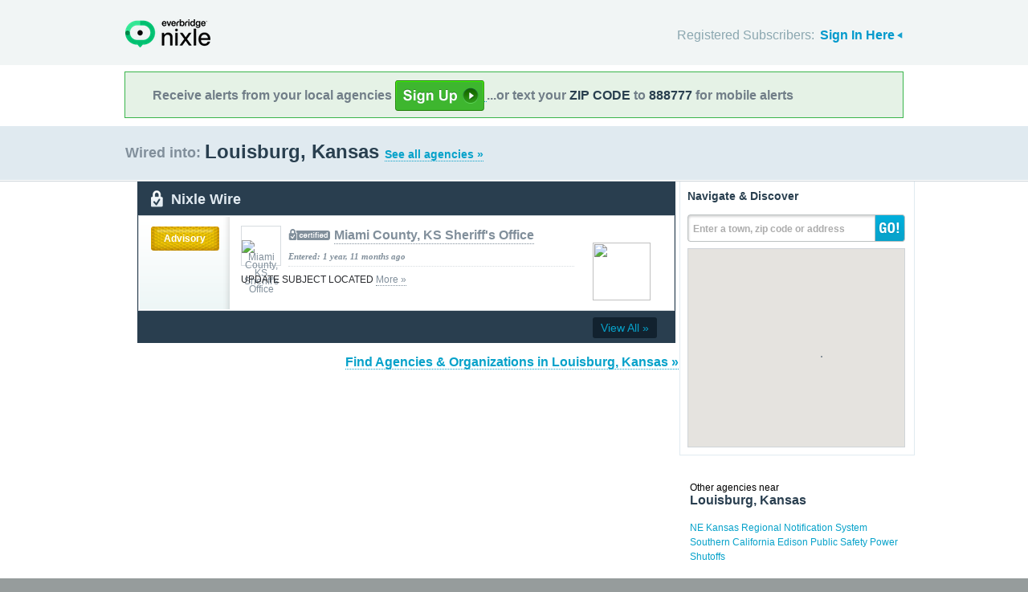

--- FILE ---
content_type: text/html; charset=utf-8
request_url: http://local.nixle.com/city/ks/louisburg/
body_size: 11424
content:



<!DOCTYPE html>
<html xmlns="http://www.w3.org/1999/xhtml" xml:lang="en" lang="en" xmlns:fb="http://ogp.me/ns/fb#" >
<head>
    
    <!--  Build Revision: Citizen-25_02_1;  -->
    <meta http-equiv="Content-Type" content="text/html; charset=utf-8" />
    <meta http-equiv="X-UA-Compatible" content="IE=edge,chrome=1" />

    <link rel="stylesheet" type="text/css" href="/static/Citizen-25_02_1/css/citizen_pub_common.css">
    
    
    
    


    <title>Louisburg, Kansas : Nixle</title>

    <script type="text/javascript">var SERVER_URL = "/static/Citizen-25_02_1/";</script>
    <script type="text/javascript" src="/static/Citizen-25_02_1/js/jquery-3.7.1.min.js"></script>
    <script type="text/javascript" src="/static/Citizen-25_02_1/js/underscore-min.js"></script>
    <link rel="shortcut icon" type="image/x-icon" href="/static/Citizen-25_02_1/img/ui/favicon.png"/>

    <link href="/static/Citizen-25_02_1/css/citizen.css" rel="stylesheet" type="text/css"/>
	<!--[if lte IE 8]>
	<link href="/static/Citizen-25_02_1/css/citizen_ie.css" rel="stylesheet" type="text/css"/>
	<![endif]-->
    




    <!-- Google Analytics -->
    <script type="text/javascript">
        (function(i,s,o,g,r,a,m){i['GoogleAnalyticsObject']=r;i[r]=i[r]||function(){
        (i[r].q=i[r].q||[]).push(arguments)},i[r].l=1*new Date();a=s.createElement(o),
        m=s.getElementsByTagName(o)[0];a.async=1;a.src=g;m.parentNode.insertBefore(a,m)
        })(window,document,'script','//www.google-analytics.com/analytics.js','ga');
        ga('create', 'UA-6843161-2', 'auto', {'allowLinker': true});
        ga('require', 'linker');
        ga('linker:autoLink', ['local.nixle.com', 'citizen.nixle.com', 'www.nixle.us', 'nixle.us'] );
        ga('send', 'pageview');
    </script>
    <!-- End Google Analytics -->



</head>
<body>




<div id="header">
    <div class="inner_structure">
        <p class="logo"><a href="/">Nixle</a><span></span></p>
        
        
        

<div id="signins">
    <ul>
	<li>
        Registered Subscribers: <a href="https://local.nixle.com/accounts/login/" id="signin" class="closed">Sign In Here</a>

    </li>

    </ul>
    <form action="https://local.nixle.com/accounts/login/" id="signinform" method="post">
        <ol>
            <li class="text">
                <label for="id_username">Username, Email or Mobile Phone Number:</label>
                <input type="text" name="username" id="id_username" maxlength="75"/>
            </li>
            <li class="text">
                <label for="id_password">Password:</label>
                <input type="password" name="password" id="id_password"/>
            </li>
            <li class="checkbox">
                <input type="checkbox" name="noexpire_flag" id="id_noexpire_flag"/>
                <label for="id_noexpire_flag">Remember Me</label>
            </li>
            <li class="sub">
                <input type="hidden" value="" name="next"/>
                <button type="submit">Citizen Login</button>
            </li>
        </ol>
        <p style="color:#000000;"><a href="/accounts/password/reset/">Need your password?</a>
        <br /><br />
        No citizen account yet? <a href="/register/">Register now for free.</a></p>
    </form>
</div>

        
        
    </div>
</div>




<div class="wrapperAction">
    <div class="alertAction">
        <div>
            Receive alerts from your local agencies
            <a href="https://local.nixle.com/register/">
                <div style="background: url([data-uri]) no-repeat; display:inline-block; height: 38px; width: 111px; vertical-align: middle; padding-bottom: 4px;"></div>
            </a>
            ...or text your <span>ZIP CODE</span> to <span>888777</span> for mobile alerts
        </div>
    </div>
</div>



<div id="title">
    <div class="inner_structure">
        
        
        <h1 id="region_search">
    <span>Wired into:</span> 
	<div>
		Louisburg, Kansas 
		<a href="/agency_search/?cleanAddress=Louisburg%2C%20Kansas">See all agencies &raquo;</a>
	</div>
</h1>
    </div>
</div>



<div id="content" class="clearfix">
    <div class="inner_structure"><div class="highlight_doublewrap">
        <div class="highlight highlight_wire highlight_split_wire">
            <div class="highlight_liner">
                
                


    <div class="wire_category">
        <p>Nixle Wire</p>
    </div>


    <ol id="wire" class="clearfix">
    
    



        
            <li id="pub_10627371" class="first">
        
                <div class="wrapper">
                <div class="wire_priority">
                
                    
                    
                    <span class="priority advisory">Advisory</span>
                    
                    
                
                </div>
                
                <div class="wire_content">
                
                <div class="logo" style="background-color:#ffffff">
                    <a href="/miami-county-ks-sheriffs-office"><img src="http://nixle.s3.amazonaws.com/uploads/agency_logos/sm/user53127-1586199907-None_ffffff_48_14_PrsMe_.jpeg" width="48" height="14" style="padding:17px 0" alt="Miami County, KS Sheriff&#39;s Office"/></a>
                </div>
                
                <h2 class="certified"><a href="/miami-county-ks-sheriffs-office">Miami County, KS Sheriff&#39;s Office</a></h2> 
                <p class="time">Entered: 1 year, 11 months ago</p>
		<p>UPDATE SUBJECT LOCATED <a href="https://nixle.us/F5L7P">More&nbsp;&raquo;</a></p>

		

		<div class="thumb">
		
                    
                 
                   
                    <a href="https://nixle.us/F5L7P">

                    
                        <img src="http://nixle.s3.amazonaws.com/uploads/pub_media/md/userNone-1706454371-media1_1da8c9_195_240_PrsMe_.jpeg" width="72" height="72"/>
                    
                    </a>
                   
                  
                

		</div>
                </div>
                </div>
            </li>

    
    </ol>

    <p class="wire_category_more clearfix"><a class="more" href="./municipal/">View All &raquo;</a></p>


    </div>
</div>


<p class="searchformore"><a href="/agency_search/?cleanAddress=Louisburg%2C%20Kansas">Find Agencies &amp; Organizations in Louisburg, Kansas&nbsp;&raquo;</a></p>


</div>

<div class="highlight highlight_map">
    <div class="highlight_liner">
        <h2>Navigate &amp; Discover</h2>
        <form action="/region_search/" method="get" id="sideregionsearch">
            <ol>
                <li id="sideregli">
                    <label for="id_query" id="querylabel">Enter a town, zip code or address</label>
                    <input id="id_query" type="text" name="query"/>
                </li>
                <li><button type="submit">GO!</button></li>
            </ol>
        </form>
    
	      
            <div id="map"></div>
        
    </div>
</div>




    
    

    
    <div class="nearby">
        <h2><span>Other agencies near</span> Louisburg, Kansas</h2>
        <ul class="agency_quick_list">
        
            <li><a href="/ne-kansas-regional-notification-system">NE Kansas Regional Notification System</a></li>
        
            <li class="last"><a href="/southern-california-edison-public-safety-power-shutoffs">Southern California Edison Public Safety Power Shutoffs</a></li>
        
        </ul>
    </div>
    

    
    
    <div class="nearby">
        <h2><span>Areas near</span> Louisburg, Kansas</h2>
        <ul>
        
        <li class="nearbyContainer" id="cities">
            <h3>Cities:</h3>
            <ul>
            
                <li class="last"><a href="/city/ks/louisburg/">Louisburg</a></li>
            
            </ul>
        </li>
        
        <li class="nearbyContainer" id="zipcodes">
            <h3>Zip Codes:</h3>
            <ul>
            
                <li><a href="/zipcode/66053/">66053</a></li>
            
                <li class="last"><a href="/zipcode/66071/">66071</a></li>
            
            </ul>
        </li>
        
        <li class="nearbyContainer" id="counties">
            <h3>Counties:</h3>
            <ul>
            
                <li class="last"><a href="/county/ks/miami/">Miami</a></li>
            
            </ul>
        </li>
        
        </ul>
    </div>
    

    


<div class="clear"></div>

        
    </div>
</div>

<div id="footer">
    
    
    <div class='footnote' style='color:#898989;font-size:11px;background-color:white;text-align:center;line-height:150%'>
    
	Message and data rates may apply. Message frequency varies. <a href="https://www.nixle.com/resident-terms-service/" target="_blank">Terms</a> and <a href="https://www.everbridge.com/company/legal/privacy-policy/" target="_blank">privacy</a>.
	<br />&nbsp;
    
    </div>
    
    
    <div class="inner_structure clearfix">
        <div class="nav">
        <ul class="nav clearfix">
            <li class="first"><a href="https://www.nixle.com/about-us/"><span>Company Overview</span></a></li>
            <li><a rel="nofollow" href="https://www.nixle.com/contact/"><span>Contact</span></a></li>
            <li><a rel="nofollow" href="https://www.nixle.com/careers/"><span>Careers</span></a></li>
            <li><a rel="nofollow" href="https://www.nixle.com/terms-of-service/"><span>Terms of Service</span></a></li>
            <li><a rel="nofollow" href="https://www.nixle.com/privacy-policy/"><span>Privacy Policy</span></a></li>
            <li class="last"><a rel="nofollow" href="https://www.nixle.com/consumer-faqs/"><span>FAQs</span></a></li>
        </ul>
        </div>
    </div>
    <p>
      Powered by Nixle. &copy; 2026 Everbridge, Inc.
    </p>
</div>





<script type="text/javascript" src="/static/Citizen-25_02_1/js/setup.js"></script>
<script type="text/javascript" src="/static/Citizen-25_02_1/js/mobile.js"></script>

<script type="text/javascript" src="/static/Citizen-25_02_1/js/loginform.js"></script>

<script type="text/javascript" src="/static/Citizen-25_02_1/js/modal.js"></script>



<!--[if IE 6]>
<script type="text/javascript">
try{document.execCommand("BackgroundImageCache", false, true);}catch(e){}
</script>
<![endif]-->
<!-- g_temp -->
  
<!--[if IE]>
<script src="//connect.facebook.net/en_US/all.js?xfbml=1" type="text/javascript">
</script>
<![endif]-->
<script src="//connect.facebook.net/en_US/all.js#xfbml=1" type="text/javascript"></script>



    

<script type="text/javascript" src="/static/Citizen-25_02_1/js/browsealerts.js"></script>
<script type="text/javascript" src="/static/Citizen-25_02_1/js/browseregion.js"></script>

    <script type="text/javascript" src="//maps.googleapis.com/maps/api/js?key=AIzaSyBANMgyOMkTOBmOGMb05xIiBkw3N1AnMqE"></script>
	<script type="text/javascript" src="/static/Citizen-25_02_1/js/geocoder.js"></script>



<script type="text/javascript" src="/static/Citizen-25_02_1/js/modal.js"></script>
<script type="text/javascript" src="/static/Citizen-25_02_1/js/nixle.js"></script>
<script type="text/javascript" src="/static/Citizen-25_02_1/js/private.js"></script>
<script type="text/javascript" src="/static/Citizen-25_02_1/js/optionsmenu.js"></script>
<script type="text/javascript" src="/static/Citizen-25_02_1/js/spatial.js"></script>




<script type="text/javascript" charset="utf-8">
    var alerts = [
    
    ];
</script>




<script type="text/javascript" charset="utf-8">
    var alert_options = {"rows": {
    
    },
    "unsub":"/agency/9999999999/unsubscribe/",
    "spam":"/alert/9999999999/reportspam/"};
</script>

 


	
    <script type="text/javascript" charset="utf-8">
        
var geodjango = {};


spatial.map_load = function(){
  spatial.map = (typeof NIXLE.Map != 'undefined') ? NIXLE.Map.map : NIXLE.geo.map.map; // Nixle code

  
  var bounds = new google.maps.LatLngBounds(); var i; var j;
  
  spatial.map_poly1 = new google.maps.Polygon({paths: [new google.maps.LatLng(38.600561,-94.642706),new google.maps.LatLng(38.600548,-94.639164),new google.maps.LatLng(38.60049,-94.639164),new google.maps.LatLng(38.599847,-94.639169),new google.maps.LatLng(38.599357,-94.639172),new google.maps.LatLng(38.598339,-94.63917),new google.maps.LatLng(38.598332,-94.63978),new google.maps.LatLng(38.598331,-94.642675),new google.maps.LatLng(38.600561,-94.642706)],strokeColor: "#697883",strokeWeight: 2.000000,strokeOpacity: 1.00,fillColor: "#0000ff",fillOpactiy: 0.20,visible: true});
  spatial.map_poly1.setMap(spatial.map);
  
  
    paths=spatial.map_poly1.getPaths();
    for(i=0; i<paths.length; i++){
        for(j=0; j<paths.g[i].length; j++){
            bounds.extend(paths.g[i].g[j]); }}
  
  spatial.map_poly2 = new google.maps.Polygon({paths: [new google.maps.LatLng(38.597268,-94.657985),new google.maps.LatLng(38.597151,-94.657933),new google.maps.LatLng(38.596841,-94.657817),new google.maps.LatLng(38.594611,-94.657818),new google.maps.LatLng(38.594405,-94.657585),new google.maps.LatLng(38.594427,-94.654465),new google.maps.LatLng(38.594312,-94.653415),new google.maps.LatLng(38.594198,-94.653269),new google.maps.LatLng(38.592429,-94.653162),new google.maps.LatLng(38.592427,-94.655071),new google.maps.LatLng(38.592185,-94.655047),new google.maps.LatLng(38.591738,-94.655055),new google.maps.LatLng(38.591755,-94.657551),new google.maps.LatLng(38.591756,-94.657672),new google.maps.LatLng(38.591815,-94.66093),new google.maps.LatLng(38.59183,-94.662206),new google.maps.LatLng(38.593486,-94.662207),new google.maps.LatLng(38.593486,-94.664991),new google.maps.LatLng(38.593486,-94.666237),new google.maps.LatLng(38.592217,-94.666237),new google.maps.LatLng(38.592614,-94.669711),new google.maps.LatLng(38.5935,-94.669694),new google.maps.LatLng(38.597964,-94.669581),new google.maps.LatLng(38.598791,-94.66948),new google.maps.LatLng(38.599069,-94.669207),new google.maps.LatLng(38.599251,-94.668975),new google.maps.LatLng(38.599355,-94.668705),new google.maps.LatLng(38.599417,-94.668524),new google.maps.LatLng(38.599705,-94.659983),new google.maps.LatLng(38.599701,-94.65989),new google.maps.LatLng(38.599497,-94.659443),new google.maps.LatLng(38.599272,-94.65911),new google.maps.LatLng(38.598971,-94.658835),new google.maps.LatLng(38.598788,-94.658692),new google.maps.LatLng(38.598645,-94.658617),new google.maps.LatLng(38.597268,-94.657985)],strokeColor: "#697883",strokeWeight: 2.000000,strokeOpacity: 1.00,fillColor: "#0000ff",fillOpactiy: 0.20,visible: true});
  spatial.map_poly2.setMap(spatial.map);
  
  
    paths=spatial.map_poly2.getPaths();
    for(i=0; i<paths.length; i++){
        for(j=0; j<paths.g[i].length; j++){
            bounds.extend(paths.g[i].g[j]); }}
  
  spatial.map_poly3 = new google.maps.Polygon({paths: [new google.maps.LatLng(38.645267,-94.694776),new google.maps.LatLng(38.642786,-94.694792),new google.maps.LatLng(38.642709,-94.694793),new google.maps.LatLng(38.642714,-94.694905),new google.maps.LatLng(38.642719,-94.695232),new google.maps.LatLng(38.642617,-94.70649),new google.maps.LatLng(38.642611,-94.707105),new google.maps.LatLng(38.64258,-94.708462),new google.maps.LatLng(38.64712,-94.708462),new google.maps.LatLng(38.647132,-94.707817),new google.maps.LatLng(38.647165,-94.706028),new google.maps.LatLng(38.647351,-94.706028),new google.maps.LatLng(38.6496,-94.706026),new google.maps.LatLng(38.649844,-94.706017),new google.maps.LatLng(38.650041,-94.706029),new google.maps.LatLng(38.650032,-94.704567),new google.maps.LatLng(38.65002,-94.70368),new google.maps.LatLng(38.649959,-94.700905),new google.maps.LatLng(38.649851,-94.69596),new google.maps.LatLng(38.64983,-94.695017),new google.maps.LatLng(38.649789,-94.694895),new google.maps.LatLng(38.649552,-94.694804),new google.maps.LatLng(38.64924,-94.69475),new google.maps.LatLng(38.645415,-94.694775),new google.maps.LatLng(38.645267,-94.694776)],strokeColor: "#697883",strokeWeight: 2.000000,strokeOpacity: 1.00,fillColor: "#0000ff",fillOpactiy: 0.20,visible: true});
  spatial.map_poly3.setMap(spatial.map);
  
  
    paths=spatial.map_poly3.getPaths();
    for(i=0; i<paths.length; i++){
        for(j=0; j<paths.g[i].length; j++){
            bounds.extend(paths.g[i].g[j]); }}
  
  spatial.map_poly4 = new google.maps.Polygon({paths: [new google.maps.LatLng(38.508249,-94.687107),new google.maps.LatLng(38.509792,-94.682261),new google.maps.LatLng(38.509957,-94.681911),new google.maps.LatLng(38.510339,-94.680792),new google.maps.LatLng(38.510666,-94.679673),new google.maps.LatLng(38.510993,-94.678345),new google.maps.LatLng(38.511212,-94.677716),new google.maps.LatLng(38.511341,-94.676686),new google.maps.LatLng(38.511631,-94.676695),new google.maps.LatLng(38.511881,-94.676691),new google.maps.LatLng(38.512685,-94.676695),new google.maps.LatLng(38.512685,-94.673791),new google.maps.LatLng(38.514815,-94.673801),new google.maps.LatLng(38.514817,-94.672129),new google.maps.LatLng(38.514801,-94.671074),new google.maps.LatLng(38.50968,-94.671077),new google.maps.LatLng(38.510661,-94.668743),new google.maps.LatLng(38.510786,-94.668601),new google.maps.LatLng(38.511021,-94.668442),new google.maps.LatLng(38.511367,-94.668283),new google.maps.LatLng(38.511782,-94.668124),new google.maps.LatLng(38.512087,-94.668054),new google.maps.LatLng(38.512446,-94.668036),new google.maps.LatLng(38.512751,-94.668036),new google.maps.LatLng(38.512972,-94.668019),new google.maps.LatLng(38.512917,-94.667824),new google.maps.LatLng(38.512903,-94.667506),new google.maps.LatLng(38.512889,-94.667081),new google.maps.LatLng(38.512862,-94.666675),new google.maps.LatLng(38.512889,-94.666339),new google.maps.LatLng(38.512972,-94.666021),new google.maps.LatLng(38.513138,-94.665649),new google.maps.LatLng(38.513401,-94.665437),new google.maps.LatLng(38.513843,-94.665243),new google.maps.LatLng(38.514175,-94.66519),new google.maps.LatLng(38.514576,-94.66519),new google.maps.LatLng(38.514853,-94.665173),new google.maps.LatLng(38.515421,-94.665174),new google.maps.LatLng(38.515545,-94.665191),new google.maps.LatLng(38.515578,-94.664348),new google.maps.LatLng(38.515578,-94.662087),new google.maps.LatLng(38.517707,-94.658877),new google.maps.LatLng(38.517816,-94.658528),new google.maps.LatLng(38.517818,-94.658298),new google.maps.LatLng(38.517809,-94.655342),new google.maps.LatLng(38.517817,-94.655323),new google.maps.LatLng(38.517892,-94.654229),new google.maps.LatLng(38.517521,-94.654248),new google.maps.LatLng(38.51621,-94.654311),new google.maps.LatLng(38.51621,-94.655624),new google.maps.LatLng(38.514356,-94.658282),new google.maps.LatLng(38.514306,-94.658275),new google.maps.LatLng(38.513584,-94.658258),new google.maps.LatLng(38.512617,-94.658237),new google.maps.LatLng(38.512521,-94.658728),new google.maps.LatLng(38.512453,-94.660789),new google.maps.LatLng(38.511264,-94.662148),new google.maps.LatLng(38.51028,-94.661799),new google.maps.LatLng(38.510499,-94.663265),new google.maps.LatLng(38.51037,-94.663412),new google.maps.LatLng(38.509028,-94.665026),new google.maps.LatLng(38.508611,-94.665226),new google.maps.LatLng(38.508513,-94.665007),new google.maps.LatLng(38.50839,-94.664693),new google.maps.LatLng(38.508193,-94.664253),new google.maps.LatLng(38.508069,-94.663907),new google.maps.LatLng(38.507921,-94.66375),new google.maps.LatLng(38.507791,-94.663717),new google.maps.LatLng(38.507713,-94.663753),new google.maps.LatLng(38.507767,-94.665149),new google.maps.LatLng(38.507304,-94.665131),new google.maps.LatLng(38.505964,-94.66508),new google.maps.LatLng(38.505965,-94.667104),new google.maps.LatLng(38.503507,-94.667104),new google.maps.LatLng(38.503509,-94.668789),new google.maps.LatLng(38.503505,-94.669376),new google.maps.LatLng(38.50351,-94.669764),new google.maps.LatLng(38.50351,-94.67165),new google.maps.LatLng(38.505357,-94.671643),new google.maps.LatLng(38.505516,-94.67652),new google.maps.LatLng(38.505519,-94.676617),new google.maps.LatLng(38.50547,-94.676618),new google.maps.LatLng(38.505165,-94.676626),new google.maps.LatLng(38.503991,-94.676621),new google.maps.LatLng(38.501857,-94.676661),new google.maps.LatLng(38.500462,-94.676681),new google.maps.LatLng(38.499664,-94.676693),new google.maps.LatLng(38.499313,-94.676695),new google.maps.LatLng(38.498896,-94.676697),new google.maps.LatLng(38.497562,-94.676721),new google.maps.LatLng(38.497557,-94.6783),new google.maps.LatLng(38.497576,-94.678556),new google.maps.LatLng(38.497579,-94.685704),new google.maps.LatLng(38.495915,-94.686332),new google.maps.LatLng(38.494823,-94.686744),new google.maps.LatLng(38.496046,-94.686868),new google.maps.LatLng(38.497268,-94.68702),new google.maps.LatLng(38.497218,-94.6875),new google.maps.LatLng(38.497203,-94.687785),new google.maps.LatLng(38.497183,-94.688238),new google.maps.LatLng(38.498896,-94.688558),new google.maps.LatLng(38.500221,-94.68867),new google.maps.LatLng(38.502409,-94.688667),new google.maps.LatLng(38.503699,-94.688626),new google.maps.LatLng(38.504466,-94.688552),new google.maps.LatLng(38.505142,-94.688456),new google.maps.LatLng(38.505947,-94.688266),new google.maps.LatLng(38.506751,-94.688099),new google.maps.LatLng(38.507446,-94.687979),new google.maps.LatLng(38.508104,-94.687836),new google.maps.LatLng(38.508158,-94.68783),new google.maps.LatLng(38.508825,-94.687704),new google.maps.LatLng(38.508849,-94.687606),new google.maps.LatLng(38.508887,-94.687497),new google.maps.LatLng(38.508909,-94.68741),new google.maps.LatLng(38.508906,-94.687275),new google.maps.LatLng(38.5089,-94.686944),new google.maps.LatLng(38.508249,-94.687107)],strokeColor: "#697883",strokeWeight: 2.000000,strokeOpacity: 1.00,fillColor: "#0000ff",fillOpactiy: 0.20,visible: true});
  spatial.map_poly4.setMap(spatial.map);
  
  
    paths=spatial.map_poly4.getPaths();
    for(i=0; i<paths.length; i++){
        for(j=0; j<paths.g[i].length; j++){
            bounds.extend(paths.g[i].g[j]); }}
  
  spatial.map_poly5 = new google.maps.Polygon({paths: [new google.maps.LatLng(38.634769,-94.675989),new google.maps.LatLng(38.63474,-94.674024),new google.maps.LatLng(38.635383,-94.674004),new google.maps.LatLng(38.635349,-94.667646),new google.maps.LatLng(38.634658,-94.667674),new google.maps.LatLng(38.634653,-94.666979),new google.maps.LatLng(38.635346,-94.667019),new google.maps.LatLng(38.636977,-94.666957),new google.maps.LatLng(38.640655,-94.666942),new google.maps.LatLng(38.640655,-94.657688),new google.maps.LatLng(38.640654,-94.657486),new google.maps.LatLng(38.639242,-94.657495),new google.maps.LatLng(38.638867,-94.657486),new google.maps.LatLng(38.638498,-94.657488),new google.maps.LatLng(38.638149,-94.657491),new google.maps.LatLng(38.637405,-94.657496),new google.maps.LatLng(38.636925,-94.657497),new google.maps.LatLng(38.636925,-94.660459),new google.maps.LatLng(38.635288,-94.660403),new google.maps.LatLng(38.635286,-94.661704),new google.maps.LatLng(38.635331,-94.664073),new google.maps.LatLng(38.635334,-94.664569),new google.maps.LatLng(38.633408,-94.664582),new google.maps.LatLng(38.633064,-94.664582),new google.maps.LatLng(38.631818,-94.664598),new google.maps.LatLng(38.631818,-94.657522),new google.maps.LatLng(38.631025,-94.65753),new google.maps.LatLng(38.631007,-94.649629),new google.maps.LatLng(38.630991,-94.648979),new google.maps.LatLng(38.62451,-94.648908),new google.maps.LatLng(38.624531,-94.654655),new google.maps.LatLng(38.624556,-94.657546),new google.maps.LatLng(38.624288,-94.657548),new google.maps.LatLng(38.623233,-94.657554),new google.maps.LatLng(38.621773,-94.657573),new google.maps.LatLng(38.621123,-94.657572),new google.maps.LatLng(38.620757,-94.657571),new google.maps.LatLng(38.620724,-94.655866),new google.maps.LatLng(38.620657,-94.650611),new google.maps.LatLng(38.620619,-94.648933),new google.maps.LatLng(38.616932,-94.648913),new google.maps.LatLng(38.616889,-94.652516),new google.maps.LatLng(38.616932,-94.657575),new google.maps.LatLng(38.616622,-94.657573),new google.maps.LatLng(38.616367,-94.657577),new google.maps.LatLng(38.615846,-94.657586),new google.maps.LatLng(38.614383,-94.657606),new google.maps.LatLng(38.613828,-94.657612),new google.maps.LatLng(38.613535,-94.657609),new google.maps.LatLng(38.613417,-94.659451),new google.maps.LatLng(38.613456,-94.664274),new google.maps.LatLng(38.613478,-94.666959),new google.maps.LatLng(38.606316,-94.667081),new google.maps.LatLng(38.606313,-94.669834),new google.maps.LatLng(38.606316,-94.67118),new google.maps.LatLng(38.60632,-94.673412),new google.maps.LatLng(38.606321,-94.674056),new google.maps.LatLng(38.606343,-94.67485),new google.maps.LatLng(38.606365,-94.676079),new google.maps.LatLng(38.604939,-94.676069),new google.maps.LatLng(38.603268,-94.67605),new google.maps.LatLng(38.602857,-94.676037),new google.maps.LatLng(38.602486,-94.676025),new google.maps.LatLng(38.602452,-94.676245),new google.maps.LatLng(38.602392,-94.676522),new google.maps.LatLng(38.602314,-94.680037),new google.maps.LatLng(38.602309,-94.680257),new google.maps.LatLng(38.602305,-94.680445),new google.maps.LatLng(38.602201,-94.680432),new google.maps.LatLng(38.601535,-94.680457),new google.maps.LatLng(38.601553,-94.682587),new google.maps.LatLng(38.603023,-94.682645),new google.maps.LatLng(38.602945,-94.685309),new google.maps.LatLng(38.605208,-94.685289),new google.maps.LatLng(38.605942,-94.685296),new google.maps.LatLng(38.60642,-94.685301),new google.maps.LatLng(38.606448,-94.686818),new google.maps.LatLng(38.60646,-94.68781),new google.maps.LatLng(38.606504,-94.691588),new google.maps.LatLng(38.606501,-94.692712),new google.maps.LatLng(38.606523,-94.693867),new google.maps.LatLng(38.606576,-94.693837),new google.maps.LatLng(38.611724,-94.694101),new google.maps.LatLng(38.61377,-94.694243),new google.maps.LatLng(38.613768,-94.693892),new google.maps.LatLng(38.613728,-94.692688),new google.maps.LatLng(38.613716,-94.69167),new google.maps.LatLng(38.613716,-94.691562),new google.maps.LatLng(38.613711,-94.690279),new google.maps.LatLng(38.613725,-94.689478),new google.maps.LatLng(38.61372,-94.688314),new google.maps.LatLng(38.613714,-94.687876),new google.maps.LatLng(38.613707,-94.687494),new google.maps.LatLng(38.613703,-94.686195),new google.maps.LatLng(38.613699,-94.685871),new google.maps.LatLng(38.613691,-94.685315),new google.maps.LatLng(38.614379,-94.685311),new google.maps.LatLng(38.616918,-94.685319),new google.maps.LatLng(38.616879,-94.685806),new google.maps.LatLng(38.61729,-94.685813),new google.maps.LatLng(38.61732,-94.687555),new google.maps.LatLng(38.617333,-94.694095),new google.maps.LatLng(38.617334,-94.694529),new google.maps.LatLng(38.617329,-94.694783),new google.maps.LatLng(38.617323,-94.69511),new google.maps.LatLng(38.617308,-94.695979),new google.maps.LatLng(38.615625,-94.695572),new google.maps.LatLng(38.61544,-94.695518),new google.maps.LatLng(38.613778,-94.695901),new google.maps.LatLng(38.613778,-94.695988),new google.maps.LatLng(38.613758,-94.697367),new google.maps.LatLng(38.613792,-94.698881),new google.maps.LatLng(38.613788,-94.699134),new google.maps.LatLng(38.613775,-94.700053),new google.maps.LatLng(38.614216,-94.700062),new google.maps.LatLng(38.615392,-94.70009),new google.maps.LatLng(38.615413,-94.700089),new google.maps.LatLng(38.616004,-94.700075),new google.maps.LatLng(38.616186,-94.699773),new google.maps.LatLng(38.616527,-94.699387),new google.maps.LatLng(38.616777,-94.69916),new google.maps.LatLng(38.617209,-94.699046),new google.maps.LatLng(38.617235,-94.699044),new google.maps.LatLng(38.617443,-94.699031),new google.maps.LatLng(38.617573,-94.699023),new google.maps.LatLng(38.617667,-94.699033),new google.maps.LatLng(38.618005,-94.699069),new google.maps.LatLng(38.618011,-94.699556),new google.maps.LatLng(38.618072,-94.703749),new google.maps.LatLng(38.620009,-94.703732),new google.maps.LatLng(38.620837,-94.703729),new google.maps.LatLng(38.620839,-94.702946),new google.maps.LatLng(38.62084,-94.702797),new google.maps.LatLng(38.621761,-94.702837),new google.maps.LatLng(38.621836,-94.702808),new google.maps.LatLng(38.622049,-94.702814),new google.maps.LatLng(38.623022,-94.702821),new google.maps.LatLng(38.623169,-94.702818),new google.maps.LatLng(38.623456,-94.702813),new google.maps.LatLng(38.62357,-94.702815),new google.maps.LatLng(38.623601,-94.702816),new google.maps.LatLng(38.623681,-94.702824),new google.maps.LatLng(38.623755,-94.702833),new google.maps.LatLng(38.623771,-94.702814),new google.maps.LatLng(38.624426,-94.702835),new google.maps.LatLng(38.624426,-94.703615),new google.maps.LatLng(38.623823,-94.703622),new google.maps.LatLng(38.623883,-94.703823),new google.maps.LatLng(38.623926,-94.703935),new google.maps.LatLng(38.623994,-94.704078),new google.maps.LatLng(38.624059,-94.704156),new google.maps.LatLng(38.624203,-94.704325),new google.maps.LatLng(38.624922,-94.704324),new google.maps.LatLng(38.625335,-94.70432),new google.maps.LatLng(38.625335,-94.705026),new google.maps.LatLng(38.625342,-94.706478),new google.maps.LatLng(38.625352,-94.708265),new google.maps.LatLng(38.625502,-94.708059),new google.maps.LatLng(38.625684,-94.707778),new google.maps.LatLng(38.625893,-94.707483),new google.maps.LatLng(38.626197,-94.707067),new google.maps.LatLng(38.62623,-94.707023),new google.maps.LatLng(38.626387,-94.706725),new google.maps.LatLng(38.626625,-94.706278),new google.maps.LatLng(38.627087,-94.705349),new google.maps.LatLng(38.627375,-94.704601),new google.maps.LatLng(38.627773,-94.703524),new google.maps.LatLng(38.627986,-94.702626),new google.maps.LatLng(38.628116,-94.702029),new google.maps.LatLng(38.628199,-94.701289),new google.maps.LatLng(38.628183,-94.700064),new google.maps.LatLng(38.628109,-94.698084),new google.maps.LatLng(38.62802,-94.697377),new google.maps.LatLng(38.627897,-94.69654),new google.maps.LatLng(38.62766,-94.695488),new google.maps.LatLng(38.627484,-94.694765),new google.maps.LatLng(38.627408,-94.694455),new google.maps.LatLng(38.627308,-94.694043),new google.maps.LatLng(38.627389,-94.694035),new google.maps.LatLng(38.627385,-94.694016),new google.maps.LatLng(38.62789,-94.6941),new google.maps.LatLng(38.629099,-94.694009),new google.maps.LatLng(38.629288,-94.693883),new google.maps.LatLng(38.629583,-94.693671),new google.maps.LatLng(38.629645,-94.693617),new google.maps.LatLng(38.62997,-94.693816),new google.maps.LatLng(38.630157,-94.69393),new google.maps.LatLng(38.634969,-94.69357),new google.maps.LatLng(38.635437,-94.693096),new google.maps.LatLng(38.635438,-94.692171),new google.maps.LatLng(38.633861,-94.692179),new google.maps.LatLng(38.632606,-94.692205),new google.maps.LatLng(38.632117,-94.692219),new google.maps.LatLng(38.631944,-94.69225),new google.maps.LatLng(38.631493,-94.692262),new google.maps.LatLng(38.631245,-94.692269),new google.maps.LatLng(38.628875,-94.692268),new google.maps.LatLng(38.628122,-94.692277),new google.maps.LatLng(38.628111,-94.691574),new google.maps.LatLng(38.627986,-94.686015),new google.maps.LatLng(38.627987,-94.6859),new google.maps.LatLng(38.627997,-94.685035),new google.maps.LatLng(38.628698,-94.685055),new google.maps.LatLng(38.631913,-94.685146),new google.maps.LatLng(38.631927,-94.683037),new google.maps.LatLng(38.635466,-94.68297),new google.maps.LatLng(38.635468,-94.68264),new google.maps.LatLng(38.635425,-94.681206),new google.maps.LatLng(38.635424,-94.680592),new google.maps.LatLng(38.635422,-94.679878),new google.maps.LatLng(38.63542,-94.679129),new google.maps.LatLng(38.635405,-94.677898),new google.maps.LatLng(38.635403,-94.677801),new google.maps.LatLng(38.635687,-94.677809),new google.maps.LatLng(38.636508,-94.677797),new google.maps.LatLng(38.636497,-94.676849),new google.maps.LatLng(38.636396,-94.676849),new google.maps.LatLng(38.635394,-94.676852),new google.maps.LatLng(38.635393,-94.675987),new google.maps.LatLng(38.634769,-94.675989)],strokeColor: "#697883",strokeWeight: 2.000000,strokeOpacity: 1.00,fillColor: "#0000ff",fillOpactiy: 0.20,visible: true});
  spatial.map_poly5.setMap(spatial.map);
  
  
    paths=spatial.map_poly5.getPaths();
    for(i=0; i<paths.length; i++){
        for(j=0; j<paths.g[i].length; j++){
            bounds.extend(paths.g[i].g[j]); }}
  
  spatial.map_poly6 = new google.maps.Polygon({paths: [new google.maps.LatLng(38.599283,-94.692948),new google.maps.LatLng(38.599413,-94.685238),new google.maps.LatLng(38.599282,-94.685235),new google.maps.LatLng(38.598512,-94.685189),new google.maps.LatLng(38.597971,-94.685152),new google.maps.LatLng(38.597273,-94.685162),new google.maps.LatLng(38.596262,-94.685179),new google.maps.LatLng(38.595393,-94.685176),new google.maps.LatLng(38.594002,-94.685181),new google.maps.LatLng(38.593795,-94.685184),new google.maps.LatLng(38.593844,-94.685295),new google.maps.LatLng(38.593995,-94.685443),new google.maps.LatLng(38.594128,-94.685618),new google.maps.LatLng(38.594188,-94.68579),new google.maps.LatLng(38.594265,-94.686121),new google.maps.LatLng(38.594349,-94.686241),new google.maps.LatLng(38.594437,-94.686336),new google.maps.LatLng(38.594675,-94.686433),new google.maps.LatLng(38.594858,-94.68653),new google.maps.LatLng(38.595,-94.686678),new google.maps.LatLng(38.595083,-94.686877),new google.maps.LatLng(38.595111,-94.687088),new google.maps.LatLng(38.595063,-94.687285),new google.maps.LatLng(38.595003,-94.687441),new google.maps.LatLng(38.594865,-94.687596),new google.maps.LatLng(38.594679,-94.687723),new google.maps.LatLng(38.594584,-94.687761),new google.maps.LatLng(38.594501,-94.687838),new google.maps.LatLng(38.594445,-94.687968),new google.maps.LatLng(38.594434,-94.688126),new google.maps.LatLng(38.594463,-94.688337),new google.maps.LatLng(38.594478,-94.688548),new google.maps.LatLng(38.594443,-94.688758),new google.maps.LatLng(38.5944,-94.688928),new google.maps.LatLng(38.594389,-94.689086),new google.maps.LatLng(38.594431,-94.6896),new google.maps.LatLng(38.594441,-94.68985),new google.maps.LatLng(38.594365,-94.690086),new google.maps.LatLng(38.594269,-94.690202),new google.maps.LatLng(38.59404,-94.690433),new google.maps.LatLng(38.593934,-94.690602),new google.maps.LatLng(38.593784,-94.69102),new google.maps.LatLng(38.593692,-94.691452),new google.maps.LatLng(38.593604,-94.69195),new google.maps.LatLng(38.593597,-94.692147),new google.maps.LatLng(38.593672,-94.692517),new google.maps.LatLng(38.593699,-94.692833),new google.maps.LatLng(38.593772,-94.693399),new google.maps.LatLng(38.59389,-94.693678),new google.maps.LatLng(38.593933,-94.693836),new google.maps.LatLng(38.596751,-94.693838),new google.maps.LatLng(38.596822,-94.693837),new google.maps.LatLng(38.598947,-94.693801),new google.maps.LatLng(38.599287,-94.693804),new google.maps.LatLng(38.599283,-94.692948)],strokeColor: "#697883",strokeWeight: 2.000000,strokeOpacity: 1.00,fillColor: "#0000ff",fillOpactiy: 0.20,visible: true});
  spatial.map_poly6.setMap(spatial.map);
  
  
    paths=spatial.map_poly6.getPaths();
    for(i=0; i<paths.length; i++){
        for(j=0; j<paths.g[i].length; j++){
            bounds.extend(paths.g[i].g[j]); }}
  
    

  
  
  spatial.map.fitBounds(bounds);
  
}


    </script>
	



</body>
</html>
